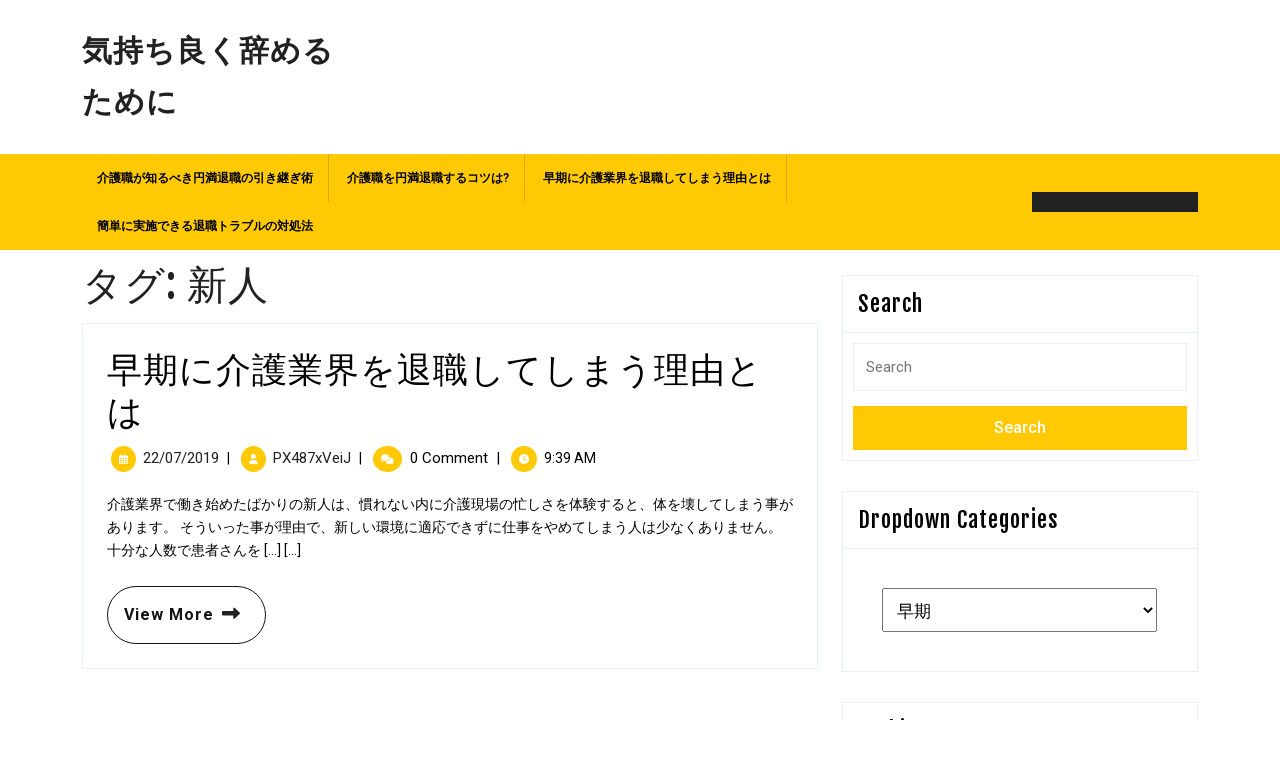

--- FILE ---
content_type: text/css
request_url: http://www.bridgetogracemusic.com/wp-content/themes/ecommerce-solution/style.css?ver=6.9
body_size: 64875
content:
/*
Theme Name: Ecommerce Solution
Theme URI: https://www.buywptemplates.com/products/free-ecommerce-wordpress-template/
Author: Buywptemplates
Author URI: https://www.buywptemplates.com
Description: Ecommerce Solution is a multipurpose, clean and polished WordPress eCommerce theme for establishing an impactful online presence on the internet whether you have an online apparel, fashion accessories store, sports equipment shop, cosmetics shop, mobile, clothing, food store, yoga mats, hand tools store, protective kits retailer, e shopping, boutiques, digital Storefront, shopkeeper, retail Store, book depot, E bazar,  multi vendor, dokan friendly, and gadgets store, jewelry shop, furniture shop, Meal replacements, protein powders, Eco-friendly products, Men’s grooming products, supermarket, Natural Skincare Products, marketplace, multivendor, vegetables, hardware, bathware, online organic products, Handmade Treats, Wholesale, Toiletries eCommerce Market, toy store, affiliate store, decorative stores, car workshop, products online, electronic, online book market, sport shop, baby store, kitchen online shop, home appliances site, digital product store, grocery store. The theme is designed with banners and sliders to create more space for showing products or promoting different brands in your collection. The theme contains different options like slider section with different slider options, Product section, Footer option, right-sidebar, Logo resizer option, Button settings, Blog Settings, Site preloader option, Related option, Icon changer option, full-width-template, color options, widgets, sidebar layouts, header and footer customization, Background image skin option, Enable / Disable options, Woocommerce options,custom-menu, Post and single post page option. Theme also contain About us widget. It supports different languages such as ARABIC, GERMAN, SPANISH, FRENCH, ITALIAN, RUSSIAN, CHINESE, and TURKISH. This eCommerce theme is essentially responsive, cross-browser compatible. Creating an online store is a matter of minutes with this super-efficient WordPress theme that will give a good rank to your site in search engines, thanks to its SEO. Customization is a powerful tool that lets you design sites easily without involving in the coding part. It is compatible with third-party plugins like WooCommerce plugin which is a necessity in an eCommerce website. The gallery comes with some great designs of layouts. Call to Action(CTA) buttons are provided to generate leads. The very base of the site is made strong with the Bootstrap framework. Demo: https://demos.buywptemplates.com/bwt-ecommerce-solution-pro/
Requires at least: 5.0
Tested up to: 6.5
Requires PHP: 7.2
Version: 1.4.2
License: GPLv3.0 or later
License URI: http://www.gnu.org/licenses/gpl-3.0.html
Text Domain: ecommerce-solution
Tags: left-sidebar, right-sidebar, one-column, two-columns, three-columns, four-columns, grid-layout, flexible-header, wide-blocks, block-styles, custom-background, custom-logo, custom-menu, custom-header, editor-style, featured-images, footer-widgets, sticky-post, full-width-template, theme-options, threaded-comments, post-formats, translation-ready, rtl-language-support, blog, e-commerce, food-and-drink

Ecommerce Solution WordPress Theme incorporates code from VW Restaurant Lite WordPress Theme, Copyright 2016 VW Themes
Ecommerce Solution WordPress Theme is distributed under the terms of the GNU GPL
*/

*, button.product-btn:focus{
  outline:none;
  margin:0;
  padding:0;
}
html{
  overflow-x: hidden;
}
body{
  margin:0;
  padding:0;
  -ms-word-wrap:break-word;
  word-wrap:break-word;
  background-color:#fff;
  font-size:14px;
  color:#212121;
  font-family: 'Roboto', sans-serif;
  overflow-x: hidden;
  position: static !important;
}
img{
  border:none;
  height:auto;
}
section img, img, .wp-caption{
  max-width:100%;
}
h1,h2,h3,h4,h5,h6{
  font-family: 'Fjalla One', sans-serif;
  margin:0;
  letter-spacing: 1px;
  padding:0 0 15px;
}
p{
  font-size: 15px;
  line-height: 1.7;
}
a, a:hover{
  text-decoration:none;
}
.pagination a:hover, .page-links a:hover, #comments a time, .bradcrumbs span, .bradcrumbs a, a, a:hover, .tags, .pagination .current, #sidebar .textwidget p a, #sidebar .textwidget a:hover,.footer-wp .woocommerce a.button:hover, .woocommerce .widget_price_filter .price_slider_amount .button:hover, #sidebar h3.widget-title a.rsswidget, .copyright-wrapper p,.copyright-wrapper a, .page-content .read-moresec a.button, a.button, #sidebar .widget_calendar td a, .widget_calendar tbody a, #sidebar ul li a:hover, #sidebar input[type="submit"]:hover,.widget_calendar caption, #comments a.comment-reply-link:hover, #comments a.comment-reply-link, #comments input[type="submit"].submit, .metabox, .new-text p a,.comment p a, .blog-section h2 a, #blog_sec i, .postbtn i, .blog-section h2, .postbtn a, .woocommerce ul.products li.product .price,.woocommerce div.product p.price, .woocommerce div.product span.price, h2.woocommerce-loop-product__title,.woocommerce div.product .product_title, .primary-navigation ul ul a:hover, .primary-navigation ul ul a:focus, .primary-navigation a, a.r_button, input[type="submit"], td.product-name a, a.shipping-calculator-button, .footer-wp .tagcloud a:hover{
  color: #000;
}
span.cart_no a:focus,.topbar .primary-navigation a:focus,.menubar .primary-navigation ul li a:focus,a.closebtn.responsive-menu:focus, .primary-navigation a:focus, #sidebar-footer a:focus, .footer-wp a:focus, .topbar .toggle-menu button:focus{
  outline: 1px solid #fff;
  border-bottom: 1px solid #fff !important;
}
.woocommerce form .form-row input:focus.input-text, #sidebar .textwidget a:focus, textarea:focus, input:focus, .menu-header a:focus, .mid-header a:focus, #sidebar a:focus, a:focus, #woonavbar-header .nav ul li a:focus,a.closebtn.mobile-menu:focus,.logo a:focus, .toggle-menu.responsive-menu a:focus, .menu-brand .closebtn:focus, .main-navigation .sub-menu > li > a:focus,.search-box i:focus, .menu-header a:focus, #comments textarea:focus, input[type="submit"]:focus, label:focus, input:focus, button:focus,input:focus, input:focus, textarea:focus,img.custom-logo a:focus, .woocommerce  a:focus, button.product-btn:focus,.woocommerce ul.products li.product a:focus, .select2-container--default .select2-selection--single:focus{
  outline: 1px solid #000;
  border-bottom: 2px solid #000 !important;
}
.textwidget a:focus, #sidebar input[type="submit"]:focus, .footer-wp input[type="search"]:focus, #sidebar-footer input:focus, .footer-wp button:focus, .footer-wp .tagcloud a:focus, #sidebar-footer .custom-contact-us input:focus{
  outline: 1px solid #ff0000 !important;
  border-bottom: 2px solid #fff !important;
}
ul,ol{
  margin:0 0 0 15px;
  padding:0;
}
p, body, *, img, .bypostauthor, .wp-caption-text, .wp-caption,.sticky, .gallery-caption, #sidebar ul{
  margin:0;
  padding:0;
}
input[type="submit"]{
  background-color: #ffca04;
  padding: 12px 20px;
  border: 0;
  margin: 2% 0;
  font-weight: 500;
}
input[type="submit"]:hover{
  background-color: #000;
}
.pagination span, .pagination a, .textwidget a:hover, .footer-wp .calendar_wrap a:hover, .footer-wp caption, .footer-wp td#prev a,.footer-wp td,.footer-wp th, .footer-wp li a, .footer-wp .rssSummary,.footer-wp ul li,.footer-wp p, .frame, .page-content .read-moresec a.button:hover, .footer-wp .custom-contact-us div.wpcf7-validation-errors, .footer-wp .custom-contact-us div.wpcf7-acceptance-missing, .about-social_links i, #sidebar input[type="submit"], #comments input[type="submit"].submit:hover, .footer-wp .widget_price_filter .price_slider_amount, .woocommerce #respond input#submit:hover, .woocommerce a.button:hover, .woocommerce button.button:hover, .woocommerce input.button:hover,.woocommerce #respond input#submit.alt:hover, .woocommerce a.button.alt:hover, .woocommerce button.button.alt:hover, .woocommerce input.button.alt:hover, .woocommerce nav.woocommerce-pagination ul li a:focus, .woocommerce nav.woocommerce-pagination ul li a:hover, .woocommerce nav.woocommerce-pagination ul li span.current, #new-collection strong:after,#new-collection strong:before, input[type="submit"]:hover, span.cart_no a, .topbar .primary-navigation a,.topbar .primary-navigation ul li,.primary-navigation ul ul a{
  color: #fff;
}
.related-posts, .metabox, .woocommerce ul.products li.first, .woocommerce-page ul.products li.first ,.woocommerce ul.products, .woocommerce-page ul.products, .aligncenter,img.aligncenter, .content_box .pagination ul, .pagination, .clear, #comments h3.comment-reply-title, .comment-respond{
  clear:both;
}
input[type="submit"]:hover{
  cursor: pointer;
}
input[type="text"],input[type="email"],input[type="phno"],textarea{
  border:1px solid #bcbcbc;
  font-size:16px;
  padding:10px 10px;
  margin:0 0 23px 0;
  height:auto;
}
textarea{
  height:auto;
}
.entry-video iframe, .entry-video video, .entry-audio audio, .footer-wp label, #sidebar .custom-contact-us label, #sidebar-footer .custom-contact-us input, #sidebar .custom-contact-us input[type="submit"], table, .widget_categories select, #sidebar form, .reply, #comments ol li, .navigation.post-navigation, .fixed-header, input[type="text"],input[type="email"],input[type="url"],input[type="phno"],textarea, .pagination, .footer-wp input[type="submit"], .footer-wp button, #sidebar button , .footer-wp input[type="search"], #sidebar input[type="search"], .content_box #comments ol li, select,.attachment img, #slider img, .woocommerce-input-wrapper,.woocommerce label{
  width:100%;
}
hr{
  margin:10px 0;
}
.center{
  text-align:center;
  margin-bottom:40px;
}
.wp-caption{
  font-size:13px;
}
.screen-reader-text {
  position: absolute;
  top:-9999em;
  left:-9999em;
}
.widget_text a,.entry-summary a, #footer .textwidget a, #sidebar .textwidget a, .woocommerce-product-details__short-description p a, .textwidget p a, .entry-content a, #comments p a, .comment-meta.commentmetadata a, #content-vw a, .woocommerce-MyAccount-content p a, .new-text p a, .comment p a{
  text-decoration: underline;
  color: #000000;
}
/*wide block*/
.new-text .alignwide {
  margin-left  : -80px;
  margin-right : -80px;
}
.new-text .alignfull {
  margin-left  : calc( -100vw / 2 + 100% / 2 );
  margin-right : calc( -100vw / 2 + 100% / 2 );
  max-width    : 100vw;
}
.alignfull img {
  width: 100vw;
}
#scrollbutton, .primary-navigation ul ul, #new-collection h2.woocommerce-loop-product__title:after,#new-collection h2.woocommerce-loop-product__title:before, #search form.search-form, #navbar-header form.search-form, #woonavbar-header form.search-form, #navbar-header span.cart_no, .product-cat, #woonavbar-header a.call1, .topbar #woonavbar-header a.call1, .topbar #woonavbar-header span, .menu-brand.resp-menu span, .menu-brand.primary-nav span, .elementor-html .frame, .elementor-html .loader, .toggle-menu, a.closebtn, a.closebtn.responsive-menu{
  display: none;
}
/* Text meant only for screen readers. */
.screen-reader-text {
  border: 0;
  clip: rect(1px, 1px, 1px, 1px);
  clip-path: inset(50%);
  height: 1px;
  margin: -1px;
  overflow: hidden;
  padding: 0;
  position: absolute;
  width: 1px;
  word-wrap: normal !important;
}
.screen-reader-text:focus {
  background-color: #eee;
  clip: auto !important;
  clip-path: none;
  color: #444;
  display: block;
  font-size: 1em;
  height: auto;
  left: 5px;
  line-height: normal;
  padding: 15px 23px 14px;
  text-decoration: none;
  top: 5px;
  width: auto;
  z-index: 100000; /* Above WP toolbar. */
}
.alignleft,img.alignleft {
  display: inline;
  float: left;
  margin-right:45px;
  margin-top:4px;
  margin-bottom:20px;
  padding:0;
}
.alignright,img.alignright {
  display: inline;
  float: right;
}
.aligncenter,img.aligncenter {
  display: block;
  margin-left: auto;
  margin-right: auto;
  margin-top:0;
}
.comment-list .comment-content ul {
  list-style:none;
  margin-left:15px;
}
.comment-list .comment-content ul li{
  margin:5px;
}
/*--------------topbar-------------*/
.topbar {
  background: #121212;
}
.topbar a.call1, .topbar span {
  background: #ffca04;
  font-size: 14px;
  display: inline-block;
}
/*----------Sticky Header------*/
.fixed-header {
  position: fixed;
  top:0;
  left:0;
  box-shadow: 2px 2px 10px 0px #2d2d2d;
  z-index: 999999;
}
.admin-bar .fixed-header {
  top: 32px;
}
/*sticky cart*/
.sticky-cart{
  position: fixed;
  right: 0;
  z-index:999999;
  padding: 0;
  width: 12%;
  top: 25%;
  box-shadow: 2px 2px 10px 0px #2d2d2d;
}
/*--------------Mid Header-------------*/
.logo h1, .logo p a{
  font-size:30px;
  font-weight: bold;
}
.logo a, .logo p a{
  color: #212121;
}
.logo p{
  font-size:12px;
}
.logo p a{
  letter-spacing: 1px;
  font-family: 'Fjalla One', sans-serif;
}
.site-logo-inline p a,.site-logo-inline h1{
  font-size: 25px;
}
.search-cat-box {
  border: solid 1px #b3b3b3;
  border-radius: 30px;
}
.search-cat-box input[type="search"], button.product-btn {
  border: none;
  background: transparent;
  padding: 8px;
}
button.product-btn, .logo p{
  color: #595959;
  padding: 0;
}
button.product-btn i.fas.fa-sort-down {
  position: relative;
  top: -3px;
}
.search-cat-box button[type="submit"]{
  padding: 8px 25px;
  background: url(images/search.png) no-repeat scroll 20px;
  text-indent: -9999px;
  border: none;
  cursor: pointer;
}
.border-cat {
  border-right: solid 2px #d5d5d5;
}
.product-cat {
  position: absolute;
  z-index: 999;
  width: 100%;
  left: 0;
  box-shadow: 0px 4px 4px rgba(0, 0, 0, 0.3);
}
.product-cat li {
  padding: 10px 0;
  border-bottom: solid 1px #efefef;
  list-style: none;
}
.product-cat i {
  float: right;
  font-size: 10px;
  margin-top: 4px;
}
.product-cat li a ,.product-cat i{
  color: #3f3f3f;
}
.login-box a:hover{
  background: #ffca04;
}
.login-box a:hover  i{
  background: #fff !important;
}
.login-box a {
  border: solid 1px #b3b3b3;
  color: #595959;
  border-radius: 30px;
  padding: 5px 16px 5px 5px;
  display: inline-block;
}
.login-box i, span.cart-value{
  color: #212121;
}
.login-box i{
  padding: 12px !important;
}
/*--------------Header-------------*/
.cat-content {
  background: #212121;
  font-size: 18px;
  padding: 10px !important;
}
span.cart-value {
  position: absolute;
  font-weight: bold;
  font-size: 14px;
  width: 22px;
}
/* --------- MENUS CSS --------- */
#navbar-header, #woonavbar-header, .nav-next{
  display: inline;
}
.primary-navigation ul{
  list-style: none !important;
  margin-left: 0;
}
.primary-navigation li{
  padding: 0;
  display: inline-block;
  position: relative;
}
.primary-navigation a{
  display: block;
  font-size: 12px;
  font-weight: bold;
  padding: 15px;
  text-transform: uppercase;
  border-right: 1px solid rgb(214, 172, 13);
}
.topbar .primary-navigation ul li {
  padding: 8px 0;
}
.topbar .primary-navigation ul ul ul{
  top: 0;
}
.topbar .primary-navigation ul ul.sub-menu li a{
  border-right: none;
  padding: 15px;
}
.topbar .primary-navigation a{
  padding: 3px 8px;
  border-right: solid 1px #898989;
  text-align: left;
}
.primary-navigation ul li:last-child a, .topbar .primary-navigation ul li:last-child a {
  border-right:none;
}
.primary-navigation ul ul{
  position: absolute;
  min-width: 215px;
  z-index: 9999;
  top: 40px;
  margin: 0;
  -webkit-transition: max-height 3s ease-in-out;
  -moz-transition:max-height 3s ease-in-out;
  -o-transition:max-height 3s ease-in-out;
  transition: max-height 3s ease-in-out;
}
.primary-navigation ul ul ul {
  left: 100%;
  top: 25% !important;
}
.primary-navigation ul ul a{
  padding: 15px;
  background: #111;
}
.primary-navigation ul ul a:hover, .primary-navigation ul ul a:focus{
  background: #ffca04 ;
}
.primary-navigation ul ul li{
  float: none;
  display: block;
  text-align: left;
  border-left: none;
  border-right: none;
  padding: 0;
}
.primary-navigation ul ul li:last-child{
  border-bottom: 0;
}
.primary-navigation ul li:hover > ul{
  display: block;
  max-height: 100%;
}
.primary-navigation .menu > ul > li.highlight{
  background-color: #006ccc;
}
.primary-navigation .menu > ul > li.highlight:hover{
  background: transparent;
}
/* --------- SLIDER--------- */
#sidebar .tagcloud a, #sidebar .textwidget p a, #sidebar .textwidget a:hover,.footer-wp .woocommerce a.button:hover, .woocommerce .widget_price_filter .price_slider_amount .button:hover, .footer-wp input[type="search"], .dot-1, .dot-2, .dot-3, a.button, #slider, .fixed-header, .product-cat, .more-btn i, #comments ol li{
  background: #fff;
}
#slider img {
  opacity: 0.7;
}
#slider .slider-badge{
  font-size: 28px;
  font-family: tangerine,serif;
  font-weight: 700;
  color: #121212;
}
#slider .slider-badge:before{
  content: "";
  width: 2%;
  height: 2px;
  background-color: #121212;
  position: absolute;
  top: 68px;
  left: 0;
}
#slider .slider-badge:after{
  content: "";
  width: 26%;
  height: 2px;
  background-color: #121212;
  position: absolute;
  top: 70px;
  margin-left: 15px;
}
#slider .carousel-item-next,#slider .carousel-item-prev,#slider .carousel-item.active {
  display: block !important;
}
#slider .carousel-control-prev-icon, #slider .carousel-control-next-icon{
  background-image: none;
  font-size: 15px;
  color: #121317;
  padding: 15px 20px;
  border: solid 1px #121317;
}
.menu-header, .login-box i, span.cart-value, .pagination a:hover, .page-links a:hover, #sidebar .tagcloud a:hover,.footer-wp .tagcloud a:hover, #sidebar input[type="submit"]:hover, .nav-next a:hover, .nav-previous a:hover, .more-btn a:hover, #slider .carousel-control-prev-icon:hover, #slider .carousel-control-next-icon:hover{
  background: #ffca04;
}
.carousel-control-prev, .carousel-control-next{
  opacity: unset !important;
}
.carousel-control-next-icon, .carousel-control-prev-icon{
  width: auto;
  height: auto;
}
#slider .carousel-caption {
  top: 50%;
  transform: translateY(-50%);
  right: 40%;
  left: 15%;
  bottom: auto;
  text-align: left;
}
#slider .carousel-content{
  border: solid 10px #ffca04;
  border-left: none;
}
#slider .inner_carousel h1 {
  font-size: 40px;
  letter-spacing: 1px;
  text-align: left;
  color: #121317;
}
#slider .inner_carousel p {
  text-align: left;
  color: #121317;
  font-size: 15px;
  font-weight: 500;
}
.more-btn a,.postbtn a {
  color: #121317;
  font-weight: bold;
  font-size: 12px;
  letter-spacing: 1px;
  border: solid 1px;
  border-radius: 30px;
}
.more-btn i,.postbtn i {
  color: #212121;
  font-size: 14px;
}
/* Pagination */
.content_box .nav-previous span.post-title, .content_box .nav-next span.post-title{
  word-break: break-all;
}
.blog-section .nav-previous, .blog-section .nav-next{
  display: inline-block;
}
.blog-section .nav-next{
  float: right;
}
.nav-previous a{
  float: left;
  background: #000;
  padding: 12px;
  border-radius: 30px;
}
.nav-next a{
  float: right;
  background: #000;
  padding: 12px;
  border-radius: 30px;
}
.nav-next a, .nav-previous a{
  color: #fff !important;
  font-weight: 600;
  font-size: 15px;
  margin:15px 0;
}
.nav-next a:hover, .nav-previous a:hover{
  border-radius: 30px;
  padding: 12px;
  color: #000 !important;
}
/*------------- New Collection --------------*/
#new-collection strong {
  text-transform: uppercase;
  letter-spacing: 2px;
  font-weight: normal;
  display: block;
  font-size: 30px;
  font-family: 'Fjalla One', sans-serif;
}
#new-collection strong:after,#new-collection strong:before {
  content: '_____';
  border-bottom: solid #212121;
  margin: 0 15px;
}
#new-collection .woocommerce .onsale{
  font-size: 12px;
  padding: 0 15px;
}
/*------------- Woocommerce --------------*/
.woocommerce .woocommerce-MyAccount-navigation ul{
  margin: 0;
}
.select2-container--default .select2-selection--single {
  background-color: #fff;
  border: 1px solid #000;
  border-radius: 0px !important;
}
.woocommerce nav.woocommerce-pagination ul li,.woocommerce nav.woocommerce-pagination ul{
  border: none;
}
.woocommerce nav.woocommerce-pagination ul li a:focus, .woocommerce nav.woocommerce-pagination ul li a:hover, .woocommerce nav.woocommerce-pagination ul li span.current {
  background: #212121;
  border: solid 1px #212121;
}
.woocommerce nav.woocommerce-pagination ul li a, .woocommerce nav.woocommerce-pagination ul li span {
  margin: 0 5px 0 0;
  font-size: 15px;
  font-weight: bold;
  padding: 12px;
  background: #ffca04;
  color: #212121;
  border: solid 1px #212121;
}
.woocommerce-product-gallery__image {
  padding: 2px;
}
.woocommerce ul.products li.product .button,a.checkout-button.button.alt.wc-forward {
  margin-top: 1em;
  font-size: 14px;
  letter-spacing: 1px;
  text-transform: none;
}
.woocommerce span.onsale{
  background: #ffca04;
  padding: 0;
  border-radius: 0;
  margin: 0 !important;
  color: #212121;
  font-family: 'Fjalla One', sans-serif;
  letter-spacing: 2px;
}
.products li {
  border: solid 1px #e7e7e7;
  padding: 10px !important;
  text-align: center;
  box-shadow: 2px 2px 5px #eee;
  font-family: 'Fjalla One', sans-serif;
}
.woocommerce-page .products li {
  width: 30% ;
}
h2.woocommerce-loop-product__title,.woocommerce div.product .product_title {
  letter-spacing: 1px;
  font-size: 25px;
  font-weight: bold;
}
.woocommerce ul.products li.product .price,.woocommerce div.product p.price, .woocommerce div.product span.price {
  font-size: 15px;
}
.woocommerce div.product .product_title,.woocommerce div.product p.price, .woocommerce div.product span.price{
  margin-bottom: 10px;
}
.woocommerce #respond input#submit, .woocommerce a.button, .woocommerce button.button, .woocommerce input.button,.woocommerce #respond input#submit.alt, .woocommerce a.button.alt, .woocommerce button.button.alt, .woocommerce input.button.alt{
  background: #ffca04;
  color: #212121;
  border-radius: 30px;
  border: solid 1px #212121;
  padding: 13px;
  letter-spacing: 2px !important;
}
#comments input[type="submit"].submit:hover, .woocommerce #respond input#submit:hover, .woocommerce a.button:hover, .woocommerce button.button:hover, .woocommerce input.button:hover,.woocommerce #respond input#submit.alt:hover, .woocommerce a.button.alt:hover, .woocommerce button.button.alt:hover, .woocommerce input.button.alt:hover{
  background: #000;
}
.woocommerce .quantity .qty {
  width: 8em;
  padding: 10px;
  border-radius: 30px;
  border: solid 1px #212121;
}
nav.woocommerce-MyAccount-navigation ul li {
  background: #ffca04;
  padding: 12px !important;
  margin-bottom: 10px !important;
  list-style: none !important;
}
nav.woocommerce-MyAccount-navigation ul li a, .woocommerce .quantity .qty{
  color: #212121;
}
.woocommerce-product-details__short-description {
  margin-bottom: 15px;
  margin-top: 15px;
}
.woocommerce .woocommerce-ordering select {
  padding: 10px;
  font-size: 15px;
}
span.posted_in {
  display: block;
}
.woocommerce form .form-row .required{
  color: #d80000;
}
.woocommerce-privacy-policy-text a, span.posted_in a,.woocommerce .woocommerce-breadcrumb, .woocommerce .woocommerce-breadcrumb a {
  color: #6f6f6f;
}
.woocommerce-info a, tr.woocommerce-cart-form__cart-item.cart_item a, form.woocommerce-shipping-calculator a, nav.woocommerce-MyAccount-navigation a{
  text-decoration: none !important;
  font-weight: 500;
}
.woocommerce #content table.cart td.actions .input-text, .woocommerce table.cart td.actions .input-text, .woocommerce-page #content table.cart td.actions .input-text, .woocommerce-page table.cart td.actions .input-text {
  width: 110px;
}
.woocommerce .woocommerce-breadcrumb {
  margin: 1em 0 2em;
}
.woocommerce ul.products li.product .woocommerce-loop-product__title, .woocommerce ul.products li.product h3 {
  padding: 10px;
  margin: 0;
  font-size: 20px;
}
.woocommerce a.remove{
  color: #e50000 !important;
}
.woocommerce a.remove:hover {
  background: #e50000;
}
.nav-previous a:hover ,.nav-next a:hover, #sidebar .textwidget p a:hover, .footer-wp .textwidget p a,.footer-wp a.rsswidget, .footer-wp li a:hover, #sidebar .custom_read_more a:hover, .footer-wp .custom_read_more a, .navigation.post-navigation a:hover, .metabox a:hover, .blog-section h2 a:hover, .postbtn a:hover,#blog_sec a:hover i, td.product-name a:hover, a.shipping-calculator-button:hover{
  color: #ffca04;
}
#sidebar li.woocommerce-mini-cart-item.mini_cart_item a{
  padding: 0;
  line-height: 25px;
}
.woocommerce-info a{
  color: #515151;
}
.woocommerce .widget_price_filter .ui-slider .ui-slider-range,.woocommerce .widget_price_filter .ui-slider .ui-slider-handle{
  background-color:#ffca04;
}
#sidebar .widget_price_filter .price_slider_wrapper .ui-widget-content{
  background-color: #111;
}
.footer-wp .widget_price_filter .price_slider_wrapper .ui-widget-content{
  background-color: #fff;
}
.woocommerce ul.product_list_widget li img{
  width: 20%;
}
.woocommerce-cart table.cart td.actions .coupon .input-text{
  font-size: 11px;
}
.woocommerce .coupon button.button{
  padding: 10px;
}
.related .products li{
  float: none !important;
  display: inline-table;
  width: 29% !important;
}
#sidebar .woocommerce .product-title, .footer-wp .woocommerce .product-title{
  font-size: 18px;
}
.woocommerce #comments ol li{
  padding: 0 !important;
}
.woocommerce .star-rating{
  float:left;
}
.woocommerce .woocommerce-product-rating{
  line-height: 1;
}
.woocommerce .woocommerce-product-rating a{
  padding-left: 10px;
}
.woocommerce ul.products li.product .price, .woocommerce div.product p.price, .woocommerce div.product span.price{
  font-size: 16px;
}
.woocommerce #reply-title {
  font-size: 18px;
  font-weight: 600;
}
.topbar .primary-navigation ul ul.sub-menu li, .woocommerce ul.product_list_widget li, #sidebar ul.cart_list li a, #sidebar ul.product_list_widget li a{
  padding: 0;
}
.woocommerce .widget_shopping_cart .total, .woocommerce.widget_shopping_cart .total{
  padding: 10px 0;
}
.woocommerce .select2-container .select2-selection--single{
  height: 40px;
}
.woocommerce .select2-container--default .select2-selection--single .select2-selection__rendered{
  line-height: 40px;
}
.woocommerce #reviews #comment{
  height: auto;
}
.select2-container--default .select2-selection--single .select2-selection__arrow b{
  top:70%;
}
li.cart_box, .woocommerce .widget_shopping_cart .cart_list li a, .woocommerce.widget_shopping_cart .cart_list li a,li.woocommerce-notice.woocommerce-notice--info.woocommerce-info{
  list-style: none;
}
li.woocommerce-notice.woocommerce-notice--info.woocommerce-info{
  padding: 1em 2em 1em 3.5em;
}
.woocommerce form .form-row input.input-text{
  padding: 8px;
}
.woocommerce #reviews #comments ol.commentlist li .comment-text p.meta,.woocommerce .reviewer{
  font-size: 17px;
}
.related.products .woocommerce ul.products li.product{
  float: none;
  display: inline-table;
}
.woocommerce .related.products h2{
  text-align: left;
}
.woocommerce ul.products li.product .woocommerce-loop-product__title{
  text-align: center;
}
#sidebar .widget_shopping_cart .cart_list li, #sidebar .widget_shopping_cart .cart_list li{
  background: none;
  padding-left: 2em;
}
.woocommerce ul.product_list_widget li,.woocommerce .widget_rating_filter ul li{
  padding-bottom: 10px;
}
ul.cart_list li .star-rating, ul.product_list_widget li .star-rating {
  margin: 5px 0;
}
.woocommerce .woocommerce-product-rating .star-rating{
  margin: 0 !important;
}
.woocommerce ul.products li.product a img, .woocommerce #customer_login h2, #sidebar .star-rating, .footer-wp .star-rating {
  margin: 0;
}
.woocommerce .products .star-rating{
  margin: 5px auto;
}
.woocommerce form.woocommerce-form-login.login .form-row, .woocommerce .woocommerce-form-login .woocommerce-form-login__submit {
  display: block;
  float: none;
}
.woocommerce form .form-row input.input-text{
  border: 1px solid;
}
.woocommerce-Address, .woocommerce #customer_login .col-1, .woocommerce #customer_login .col-2 {
  max-width: 100%;
}
.woocommerce a.added_to_cart{
  background: #ffca04;
  color: #212121;
  border: solid 1px #212121;
  letter-spacing: 2px !important;
  font-size: 14px;
  border-radius: 30px;
  padding: 12px 25px;
  margin-top: 10px; 
  font-weight: 700; 
}
.woocommerce a.added_to_cart:hover{
  background: #000;
  color: #fff;
}
form.woocommerce-form.woocommerce-form-login.login {
  display: inline-block;
}
/* cart page */
.wp-block-woocommerce-cart.alignwide, .wp-block-woocommerce-checkout.alignwide{
  margin-left: auto;
  margin-right: auto;
} 
.wp-block-woocommerce-cart .wc-block-components-main{
  padding-right: 0 !important;
}
.wp-block-woocommerce-cart .wc-block-components-totals-coupon a, .wp-block-woocommerce-cart .wc-block-cart__submit-container a, .wp-block-woocommerce-checkout .wc-block-components-totals-coupon a, .wp-block-woocommerce-checkout .wc-block-checkout__actions_row a{
  font-size: 18px;
  background: #ffca04;
  color: #fff;
  font-weight: 500;
  padding: 10px 20px;
  text-decoration: none;
}
.wp-block-woocommerce-cart .wc-block-components-totals-coupon a:hover, .wp-block-woocommerce-cart .wc-block-cart__submit-container a:hover, .wp-block-woocommerce-checkout .wc-block-components-totals-coupon a:hover, .wp-block-woocommerce-checkout .wc-block-checkout__actions_row a:hover{
  background: #212529;
}
.wc-block-cart .wc-block-cart-item__product a{
  text-decoration: none;
  font-size: 20px;
}
.wp-block-woocommerce-cart table.wc-block-cart-items, .wc-block-cart .wp-block-woocommerce-cart-order-summary-block, .wp-block-woocommerce-checkout .wp-block-woocommerce-checkout-order-summary-block{
  border: 1px solid #e6e3e3;
  padding: 10px;
}
.wc-block-components-sidebar span.wc-block-cart__totals-title, .wc-block-components-sidebar .wc-block-components-totals-coupon{
  text-align: center !important;
}
.wp-block-woocommerce-cart table th span, .wp-block-woocommerce-cart .wc-block-cart__totals-title, .wc-block-cart .wc-block-cart__totals-title{
  color: #000 !important;
  font-size: 15px !important;
}
.wc-block-components-main .wc-block-checkout__actions_row button, .wc-block-components-sidebar .wc-block-components-totals-coupon__content button{
  color: #000;
  border-color: #000;
}
.wp-block-woocommerce-empty-cart-block li.wc-block-grid__product{
  border: solid 1px #e7e7e7;
  border-radius: 3px;
  font-family: 'Fjalla One', sans-serif;
  margin: 0 3.8% 2.992em 0;
  padding: 10px;
  max-width: 30% !important;
}
.wp-block-woocommerce-empty-cart-block .wp-block-button a{
  border-radius: 30px;
  text-decoration: none;
  font-size: 15px !important;
  font-weight: 800;
  background: #ffca04;
  color: #000 !important;
  padding: 10px 20px;
}
.wp-block-woocommerce-empty-cart-block .wp-block-button a:hover{
  background: #212529 !important;
  border-color: #212529 !important;
  color: #fff !important;
}
.wp-block-woocommerce-empty-cart-block .price del{
  color: inherit;
  opacity: .5;
  display: inline-block;
  font-size: 16px;
}
.wp-block-woocommerce-empty-cart-block .price ins{
  background: 0 0;
  font-weight: bold;
  display: inline-block;
  font-size: 16px;
}
.wp-block-woocommerce-empty-cart-block .wc-block-grid__product-title{
  padding: 5px 0;
  text-align: center;
  text-transform: capitalize;
  color: #121212 !important;
  font-size: 22px !important;
  font-weight: bold;
  font-family: 'Fjalla One', sans-serif;
  letter-spacing: 1px;
}
.wp-block-woocommerce-empty-cart-block a img{
  width: 100% !important;
}
.wp-block-woocommerce-empty-cart-block a.wc-block-grid__product-link{
  text-decoration: none;
  width: 100%;
}
.wp-block-woocommerce-empty-cart-block .wc-block-grid__product-image{
  width: 100%;
}
.wp-block-woocommerce-empty-cart-block .wc-block-grid__product-onsale {
  background: #ffca04 !important;
  border-color: #ffca04 !important;
  color: #212121 !important;
  font-family: 'Fjalla One', sans-serif;
  letter-spacing: 1px;
  padding: 10px !important;
  font-size: 14px !important;
  border-radius: 0px !important;
  margin: 0 !important;
  top: 0 !important;
  right: 0 !important;
  left: auto !important;
  text-transform: capitalize !important;
}
/* --------- Homepage --------- */
#blog_sec form.search-form{
  display: flex;
}
#blog_sec form.search-form .search-submit{
  margin: 0;
}
#blog_sec form.search-form input.search-field{
  width: 95%;
}
#blog_sec i {
  font-size: 13px;
}
.postbtn a {
  font-size: 16px;
  font-weight: bold;
  letter-spacing: 1px;
  display: inline-block;
}
.postbtn i {
  font-size: 18px;
}
.postbtn:hover i{
  color: #ffca04;
}
.blog-section h2 {
  font-size: 35px;
  font-weight: 500;
}
.blog-section .section-title a:hover{
  text-decoration:none;
}
.blog-section .new-text p{
  font-size: 14px;
  color: #000;
  margin: 10px 0;
  line-height:23px;
}
.layout1 h2:after{
  margin: 7px auto 0;
}
.post-color {
  height:200px;
  width:250px;
  display: inline-block;
}
/* Breadcrumb */
.bradcrumbs{
  padding:30px 0;
}
.bradcrumbs a{
  background:#ffca04;
  padding:5px 15px;
  margin:5px;
  color: #000;
  display: inline-block;
}
.bradcrumbs a:hover{
  background:#000;
  color: #fff;
}
.bradcrumbs span{
  background:#ffca04;
  color: #000;
  padding:5px 15px;
  display: inline-block;
  margin:5px;
}
.new-text p a,.comment p a{
  text-decoration: underline;
}
.single-post-page .category a {
  text-transform: capitalize;
  font-size: 16px;
  font-weight: 600;
  padding: 10px;
  background: #ffca04;
  color: #000;
}
.category li{
  list-style-type: none;
  margin-bottom: 5px!important;
  display: inline-block;
}
.category ul{
  margin-left: 0px;
  display: inline-block;
}
.category span{
  color: #000;
  text-transform: capitalize;
  font-size: 16px;
  font-weight: 400;
  display: inline-block;
}
/* --------- Blog Page ------- */
.blog-section .metabox span i,.blog-section .metabox span a{
  margin-bottom: 12px;
}
.metabox a {
  color: #212121;
  font-size: 15px;
}
.entry-date:hover i, .entry-date:hover a, .entry-author:hover i, .entry-author:hover a{
  color: #ffca04 !important;
}
.metabox .entry-comments{
  font-size: 15px;
}
h1.page-title {
  margin-top: 10px;
}
.new-text p {
  margin-bottom: 20px;
  margin-top: 10px;
}
.navigation.post-navigation a {
  color: #333;
}
.meta-nav:after {
  content: ":";
  padding: 5px 5px;
}
span.meta-nav {
  font-size: 17px;
  font-weight: bold;
}
.box-image img{
  width: 100%;
}
.mainbox, .layout3, .layout1, .post_format-post-format-video, .post_format-post-format-image, .post_format-post-format-audio, .post_format-post-format-gallery{
  border: 1px solid #e6f0fa;
}
.layout3, .layout1, .post_format-post-format-video, .post_format-post-format-image, .post_format-post-format-audio, .post_format-post-format-gallery{
  padding: 20px;
}
.nav-links {
  padding: 0 0 10px;
}
.metabox i:before {
  font-size: 10px;
  background: #ffca04;
  padding: 8px;
  color: #fff;
  border-radius: 50%;
}
.inner-service {
  margin-bottom: 35px;
}
.inner-service:hover {
  box-shadow: 0px 6px 20px 0px #ddd;
}
.single-post .inner-service{
  padding: 15px 25px 10px 25px;
}
/* sticky post */
#blog_sec .sticky .mainbox h2:before {
  content: '\f02e';
  font-family: 'Font Awesome 5 Free';
  font-weight: 900;
  padding-right: 20px;
  font-size: 20px;
}
/* Block Button */
.wp-block-button .wp-block-button__link{
  border-radius: 23px;
}
.wp-block-button.is-style-squared a{
  border-radius: 0;
}
.wp-block-button.is-style-outline .wp-block-button__link{
  border: 2px solid;
  margin: 5px 0;
}
/* Block Image */
.inner-service.format-standard .new-text .alignwide,
.inner-service.format-standard .new-text .alignfull {
  margin-left  : 0;
  margin-right : 0;
}
.alignfull img {
  width: 100vw;
}
/* Block Gallery */
.wp-block-gallery-3 .blocks-gallery-grid{
  margin-right: 35px;
  margin-top: 15px;
}
/* Block Layout */
.tag-content .wp-block-media-text__media img{
  width: 100% !important;
}
/* Block Widget */
#sidebar .widget_block .wp-block-calendar, #sidebar .widget_block .wp-block-tag-cloud, #sidebar .widget_block.widget_text p, #sidebar .widget_block.widget_recent_comments, #sidebar .widget_block.widget_text p, #sidebar .widget_block.widget_media_image .wp-block-image, #sidebar .widget_block.widget_media_gallery{
  padding: 15px;
}
#sidebar .widget_block .wp-block-calendar .wp-calendar-nav, .footer-wp .widget_block .wp-block-calendar .wp-calendar-nav{
  text-align: left;
}
.footer-wp .widget_block .wp-block-calendar .wp-calendar-nav a{
  color: #ffffff;
}
.footer-wp .widget_block .wp-block-calendar th{
  background: transparent;
  font-weight: 700;
}
#sidebar .widget_block .wp-block-image, #sidebar .widget_block .wp-block-gallery{
  margin-bottom: 0;
}
#sidebar .widget_block .wp-block-tag-cloud a, .inner-service .wp-block-tag-cloud a{
  color: #000;
  font-size: 15px !important;
  padding: 5px 18px;
  margin: 5px;
  display: inline-block;
  border: 1px solid #e6f0fa;
}
#sidebar .widget_block .wp-block-tag-cloud a:hover, .inner-service .wp-block-tag-cloud a:hover, .footer-wp .widget_block .wp-block-tag-cloud a:hover{
  background-color: #ffca04;
  color: #000;
}
.footer-wp .widget_block .wp-block-tag-cloud a{
  color: #fff;
  border: 1px solid #ddd;
  font-size: 15px !important;
  padding: 5px 18px;
  margin: 0 0 5px;
  display: inline-block;
}
#sidebar .widget_block li.wp-social-link, .footer-wp .widget_block li.wp-social-link{
  padding: 0;
}
#sidebar .widget_block li.wp-social-link:hover, .footer-wp .widget_block li.wp-social-link:hover{
  transform: none;
}
#sidebar .widget_block li.wp-social-link a, .footer-wp .widget_block li.wp-social-link a{
  color: #ffffff;
  padding: 10px;
}
#sidebar .widget_block li.wp-social-link:before{
  display: none;
}
/* Related Post */
.navigation.post-navigation {
  margin-bottom: 20px;
  display: inline-block;
  float: left;
}
.related-inner-box {
  border: 1px solid #000;
}
.related-inner-box h4 {
  font-size: 18px !important;
}
/* Comments BOX */
#comments h2.comments-title{
  font-size:20px;
  font-weight:bold;
  border-top:2px dotted #7e7e7e;
}
#comments h3.comment-reply-title{
  font-size:20px;
  font-weight:bold;
}
#comments input[type="text"],#comments input[type="email"],#comments textarea,#comments input[type="url"] {
  padding:12px 10px;
  font-size:18px;
  margin:20px 0 0 0;
}
#comments input[type="submit"].submit{
  background:#ffca04;
  padding:10px 50px;
  text-transform:uppercase;
  font-weight:bold;
  margin-top:20px;
  margin-left: 0px;
}
#comments a time{
  font-weight:bold;
  font-size:12px;
}
#comments ol {
  list-style: none;
  margin: 10px 0px;
}
#comments ol li {
  list-style: none;
  margin: 0 0 20px !important;
  padding: 20px !important;
  display: inline-block;
  border: solid 1px #f0f0f0;
}
#comments .comment-author {
  width: 50%;
  float: left;
}
.comment-meta.commentmetadata {
  float: right;
  width: 50%;
  text-align: right;
}
.reply {
  margin-bottom: 15px;
  float: left;
}
#comments a.comment-reply-link {
  background: #ffca04;
  padding: 5px 15px;
  text-decoration: none;
}
#comments a.comment-reply-link:hover {
  background: #000;
  color: #fff;
}
.content_box #comments ol li{
  background:none;
  list-style:none;
  margin: 0 0 20px;
  padding: 20px;
  background:#eee;
  display:inline-block;
}
.content_box #comments ul{
  margin:0 0 0 40px;
}
#comments .reply{
  float:right;
  margin-top: 20px;
}
#comments .comment-metadata{
  width:90%;
  float:left;
  padding:1% 0 0 0;
}
#comments .comment-content{
  width:90%;
  float:left;
}
p.comment-form-comment label{
  display: block;
}
.comment-list, ol.comment-list{
  list-style:none;
  margin-left:0;
  margin-top:20px;
  margin-bottom:20px;
}
.comment-list ul, ol.comment-list ul{
  list-style:none;
}
.comment-list li.comment{
  margin-top:20px;
}
.comment-list .comment-content h1,.comment-list .comment-content h2,.comment-list .comment-content h3,.comment-list .comment-content h4,.comment-list .comment-content h5,.comment-list .comment-content h6{
  margin-top:15px;
}
.content_box, .single-product .background-img-skin{
  margin: 36px 0;
}
.comment-meta.commentmetadata a {
  color: #333;
  text-decoration: underline;
}
/*--------------- Sidebar -----------------*/
#sidebar {
  padding-top: 25px;
}
#sidebar form{
  display: table;
}
#sidebar h3, #sidebar h2.wp-block-heading, #sidebar .widget_block label.wp-block-search__label{
  font-size:22px;
  color:#000;
  border-bottom: 1px solid #e6f0fa;
  padding: 15px;
}
#sidebar label.wp-block-search__label{
  margin: 0 0 15px 0;
  font-weight: 400;
  font-family: 'Fjalla One', sans-serif;
}
#sidebar .widget_block .wp-block-search__inside-wrapper {
  padding: 10px;
}
.widget_categories select {
  padding: 6px;
}
#sidebar select {
  padding: 10px;
  margin: 24px;
  width: 85%;
}
#sidebar ul.children, #sidebar ul.sub-menu{
  padding: 0 8px;
}
#sidebar input[type="search"] {
  background:transparent;
  padding:12px;
  border:solid 1px #e6f0fa;
  font-size:15px;
  color:#000;
}
input[type="search"] {
  background:transparent;
  padding:10px 10px;
  border:solid 1px #e6f0fa;
  font-size:15px;
  color:#000;
}
#sidebar label .search-field{
  width:100%;
  margin-bottom:15px;
}
.search-form label{
  width: 100%;
}
#sidebar input[type="submit"] {
  background: #ffca04;
  border: none;
  padding: 10px;
  font-size: 16px;
  margin: 0;
  width: 100%;
  border-radius: 0;
}
#sidebar aside,#sidebar .custom-about-us, #sidebar .custom-contact-us{
  margin-bottom:30px;
  border: 1px solid #e6f0fa;
}
#sidebar ul {
  list-style:none;
  font-size:17px;
  padding: 15px;
}
#sidebar ul li a{
  color:#000;
  line-height: 40px;
}
#sidebar ul li{
  font-size: 15px;
  position: relative;
  transition: 0.3s ease-in-out;
}
#sidebar ul li:before{
  position: absolute;
  left: 0;
  content: "";
  display: block;
  width: 5px;
  height: 5px;
  top: 50%;
  transform: translateY(-50%);
  border-radius: 50%;
  background-color: #ffca04;
  opacity: 0;
  transition: 0.3s ease-in-out;
}
#sidebar ul li a:hover{
  color: #ffca04;
}
#sidebar ul li:hover:before {
  opacity: 1;
}
#sidebar ul li:hover {
  padding-left: 25px;
}
#sidebar .tagcloud a, #tag-cloud a{
  color:#000;
  font-size:15px !important;
  padding:5px 18px;
  margin:5px;
  display:inline-block;
  border: 1px solid #e6f0fa;
}
#sidebar button:hover, #tag-cloud a:hover{
  background:#ffca04;
  color: #fff;
}
#sidebar ul li.menu-item-has-children:before{
  display: none;
}
#sidebar ul li.menu-item-has-children:hover {
  padding: 0;
}
#sidebar h2, #sidebar .textwidget p, #sidebar #calendar_wrap, #sidebar .tagcloud, #sidebar .calendar_wrap{
  padding: 15px;
}
table {
  border-collapse: separate;
  border-spacing: 0;
  border-width: 1px 0 0 1px;
  margin: 0 0 1.75em;
  table-layout: fixed;
}
.widget.widget_calendar table {
  margin: 0;
}
.widget_calendar td,.widget_calendar th {
  line-height: 2.5;
  padding: 0;
  text-align: center;
}
.widget_calendar caption {
  font-weight: 900;
}
.widget_calendar tbody a {
  background-color: #ffca04;
  display: block;
  font-weight: 700;
}
#sidebar form.search-form {
  display: table;
  border-radius: 20px;
  padding: 10px;
}
#sidebar .widget_calendar td,#sidebar .widget_calendar th ,#sidebar .widget.widget_calendar table{
  border: 1px solid #e6f0fa !important;
}
#sidebar .wp-block-latest-comments li a:hover{
  color: #000;
}

/* About widget */
.custom-about-us img {
  box-shadow: 2px 2px 8px #909090;
}
.footer-wp .custom-about-us h3{
  text-align: center;
}
.custom-about-us p.custom_desc {
  letter-spacing: 1px;
}
h3.custom_title:after {
  margin: 0 auto;
}
.about-social_links i {
  width: 30px;
  height: 30px;
  line-height: 2;
  font-size: 15px;
  border-radius: 5px;
  box-shadow: 2px 2px 4px #909090;
}
.about-social_links i.fab.fa-instagram {
  background: radial-gradient(circle at 30% 107%, #fdf497 0%, #fdf497 5%, #fd5949 45%,#d6249f 60%,#285AEB 90%);
}
.about-social_links i.fab.fa-pinterest-p {
  background: #bd081c;
}
.about-social_links i.fab.fa-linkedin-in {
  background: #1b85bc;
}
.about-social_links i.fab.fa-twitter {
  background: #53a8ea;
}
.about-social_links i.fab.fa-facebook-f {
  background: #45619d;
}
.custom_read_more {
  font-family: 'Fjalla One', sans-serif;
  font-size: 15px;
  letter-spacing: 2px;
}
.custom-about-us form {
  text-align: left;
}
.custom_read_more a{
  border: solid 1px;
  border-radius: 30px;
  font-size: 16px;
  font-weight: bold;
  letter-spacing: 1px;
  display: inline-block;
}
#sidebar .custom_read_more a{
  color: #212121;
}
/*------------- Contact us widgets --------------*/
.custom_details {
  font-size: 16px;
  font-weight: bold;
}
.custom-contact-us p{
  font-size: 15px;
}
.footer-wp .custom-contact-us input[type="submit"], .footer-wp .custom-contact-us button{
  padding: 5px 0;
}
.footer-wp .custom-contact-us div.wpcf7-validation-errors, .footer-wp .custom-contact-us div.wpcf7-acceptance-missing{
  border: 2px solid #ffca04;
}
#sidebar .custom-contact-us form {
  text-align: left;
}
#sidebar .custom-contact-us input[type="submit"]{
  padding: 10px;
}
#sidebar-footer .custom-contact-us input,#sidebar-footer .custom-contact-us textarea{
  margin-bottom: 0;
}
.custom-contact-us input[type="text"],.custom-contact-us input[type="email"], .custom-contact-us input[type="phno"], textarea{
  padding: 4px;
}
#sidebar-footer .custom-contact-us input{
  border-radius: 0;
  font-weight: 600;
}
.custom-contact-us p {
  font-family: 'Roboto', sans-serif;
}
/* Page */
.single-post .metabox .entry-comments,.single-post .metabox .entry-author,.single-post .metabox .entry-date,.single-post .metabox .entry-time {
  display: inline-block;
}
.content_box ul{
  list-style:none;
  margin:0 0 0 10px;
  padding:10px 0 0;
  font-size:16px;
}
.content_box ul li{
  padding:0 0 0 4px;
  margin:15px 0;
  line-height:25px;
}
.content_box ul li ul li{
  list-style-type: circle;
}
.content_box ol{
  list-style: none;
  margin:0 0 0 0px;
  padding:10px 0 0 0;
  font-size:16px;
  counter-reset: myCounter;
}
.content_box ol li{
  list-style-type: circle;
  padding:0 0 0 0;
  margin:0 0 20px 0;
}
.content_box ol li ol li{
  margin:0 0 20px 0;
  padding:0 0 0 5px;
}
.content_box  h5{
  margin:0 0 15px;
  font-size:18px;
  padding:0;
}
a.button {
  border: 2px solid #000;
  font-size: 16px;
  text-transform: uppercase;
  font-weight: bold;
}
.page-content .read-moresec a.button{
  border: 2px solid #ffca04;
  background: #ffca04;
  font-size: 15px;
  font-weight: bold;
}
.page-content .read-moresec a.button:hover{
  border: 2px solid #000;
  background: #000;
}
/*preloader*/
.frame {
  position: fixed;
  border-radius: 2px;
  background: #000;
  z-index: 99999999;
  top: 0;
  left: 0;
}
.loader {
  position: absolute;
  width: 220px;
  height: 220px;
  top: 50%;
  left: 50%;
  transform: translate(-50%, -50%);
}
.dot-1 {
  position: absolute;
  z-index: 3;
  width: 30px;
  height: 30px;
  top: 95px;
  left: 95px;
  border-radius: 50%;
  -webkit-animation-fill-mode: both;
          animation-fill-mode: both;
  -webkit-animation: jump-jump-1 2s cubic-bezier(0.21, 0.98, 0.6, 0.99) infinite alternate;
          animation: jump-jump-1 2s cubic-bezier(0.21, 0.98, 0.6, 0.99) infinite alternate;
}
.dot-2 {
  position: absolute;
  z-index: 2;
  width: 60px;
  height: 60px;
  top: 80px;
  left: 80px;
  border-radius: 50%;
  -webkit-animation-fill-mode: both;
          animation-fill-mode: both;
  -webkit-animation: jump-jump-2 2s cubic-bezier(0.21, 0.98, 0.6, 0.99) infinite alternate;
          animation: jump-jump-2 2s cubic-bezier(0.21, 0.98, 0.6, 0.99) infinite alternate;
}
.dot-3 {
  position: absolute;
  z-index: 1;
  width: 90px;
  height: 90px;
  top: 65px;
  left: 65px;
  border-radius: 50%;
  -webkit-animation-fill-mode: both;
          animation-fill-mode: both;
  -webkit-animation: jump-jump-3 2s cubic-bezier(0.21, 0.98, 0.6, 0.99) infinite alternate;
          animation: jump-jump-3 2s cubic-bezier(0.21, 0.98, 0.6, 0.99) infinite alternate;
}
@-webkit-keyframes jump-jump-1 {
  0%, 70% {
    box-shadow: 2px 2px 3px 2px rgba(0, 0, 0, 0.2);
    -webkit-transform: scale(0);
            transform: scale(0);
  }
  100% {
    box-shadow: 10px 10px 15px 0 rgba(0, 0, 0, 0.3);
    -webkit-transform: scale(1);
            transform: scale(1);
  }
}

@keyframes jump-jump-1 {
  0%, 70% {
    box-shadow: 2px 2px 3px 2px rgba(0, 0, 0, 0.2);
    -webkit-transform: scale(0);
            transform: scale(0);
  }
  100% {
    box-shadow: 10px 10px 15px 0 rgba(0, 0, 0, 0.3);
    -webkit-transform: scale(1);
            transform: scale(1);
  }
}
@-webkit-keyframes jump-jump-2 {
  0%, 40% {
    box-shadow: 2px 2px 3px 2px rgba(0, 0, 0, 0.2);
    -webkit-transform: scale(0);
            transform: scale(0);
  }
  100% {
    box-shadow: 10px 10px 15px 0 rgba(0, 0, 0, 0.3);
    -webkit-transform: scale(1);
            transform: scale(1);
  }
}
@keyframes jump-jump-2 {
  0%, 40% {
    box-shadow: 2px 2px 3px 2px rgba(0, 0, 0, 0.2);
    -webkit-transform: scale(0);
            transform: scale(0);
  }
  100% {
    box-shadow: 10px 10px 15px 0 rgba(0, 0, 0, 0.3);
    -webkit-transform: scale(1);
            transform: scale(1);
  }
}
@-webkit-keyframes jump-jump-3 {
  0%, 10% {
    box-shadow: 2px 2px 3px 2px rgba(0, 0, 0, 0.2);
    -webkit-transform: scale(0);
            transform: scale(0);
  }
  100% {
    box-shadow: 10px 10px 15px 0 rgba(0, 0, 0, 0.3);
    -webkit-transform: scale(1);
            transform: scale(1);
  }
}
@keyframes jump-jump-3 {
  0%, 10% {
    box-shadow: 2px 2px 3px 2px rgba(0, 0, 0, 0.2);
    -webkit-transform: scale(0);
            transform: scale(0);
  }
  100% {
    box-shadow: 10px 10px 15px 0 rgba(0, 0, 0, 0.3);
    -webkit-transform: scale(1);
            transform: scale(1);
  }
}
/*copyright css*/
#scrollbutton i {
  position: fixed;
  bottom: 70px;
  right: 20px;
  font-size: 22px;
  padding: 12px 17px;
  border: solid 2px  #ffca04;
  color:  #000;
  z-index: 9999;
  border-radius: 50%;
  background: #ffca04;
  text-shadow: 1px 1px 2px;
  box-shadow: inset 0px 0px 0px #ffca04, 0px 5px 0px 0px #836b13, 0px 5px 4px #000;
}
.left i{
  left: 20px;
  right: auto !important;
}
.center i{
  left: 50%;
  right: auto !important;
}
.copyright-wrapper {
  background-color: #ffca04;
  font-size: 15px;
  text-align: center;
}
.footer-wp {
  background: #121212;
}
.footer-wp h3, .footer-wp .widget_block .wp-block-heading {
  text-align: left;
  font-size: 20px;
  letter-spacing: 2px;
  color: #ffca04;
}
.footer-wp h3:after, .footer-wp .widget_block .wp-block-heading:after {
  content: "";
  display: block;
  width: 40px;
  height: 3px;
  background: #ffca04;
  margin-top: 7px;
}
.footer-wp input[type="search"]{
  padding:12px 5%;
  border: 1px solid #fff;
}
.footer-wp input[type="submit"], .footer-wp button, #sidebar button {
  padding: 10px 12px;
  border: none;
  background: #ffca04;
  border-radius: 0;
  font-size: 16px;
  color: #212121;
}
#sidebar button:hover{
  background: #000;
  color: #fff;
}
.footer-wp button, #sidebar button{
  margin-top:0px;
}
.footer-wp caption {
  font-weight: bold;
  font-size: 25px;
  text-align: left;
  letter-spacing: 2px;
}
.footer-wp .widget_calendar .wp-calendar-nav a{
  color: #fff;
}
.footer-wp table,.footer-wp th,.footer-wp td {
  border: 1px solid #858282;
  text-align: center;
}
.footer-wp th {
  text-align: center;
}
.footer-wp select {
  padding: 8px 5px;
}
.footer-wp li a {
  font-size: 15px;
}
.footer-wp ul li {
  list-style: none;
  padding: 5px 0;
}
.footer-wp ul {
  margin: 0;
}
.footer-wp .widget {
  margin: 6% 10px;
}
.footer-wp .tagcloud a {
  color: #fff;
  border: 1px solid #ddd;
  font-size: 15px !important;
  padding: 5px 18px;
  margin: 0 0 5px;
  display: inline-block;
}
.textwidget p a,.woocommerce-product-details__short-description p a,#tab-description p a{
  text-decoration: underline;
}
/* Pagination */
.pagination {
  position:relative;
  font-size:15px;
  line-height:13px;
  font-weight:bold;
}
.pagination span, .pagination a, .page-links .page-links-title, .page-links a, .page-links .post-page-numbers.current span {
  padding: 18px;
  display: block;
  float: left;
  margin: 3px 8px 3px 0;
  text-decoration: none;
  width: auto;
  background: rgb(233 233 233 / 78%);
  color: #000;
  -webkit-transition: background .15s ease-in-out;
  -moz-transition: background .15s ease-in-out;
  -ms-transition: background .15s ease-in-out;
  -o-transition: background .15s ease-in-out;
  transition: background .15s ease-in-out;
  font-weight: bold;
}
.pagination .current, .page-links .post-page-numbers.current span{
  background: #ffca04;
  font-weight:bold;
}
.page-links .page-links-title, .page-links a, .page-links .post-page-numbers.current span{
  padding: 12px 15px;
}
.page-links{
  padding-bottom: 50px;
}
.content_box .pagination ul li, .content_box .pagination ul{
  margin:0;
}
.new-text a{
  text-decoration: underline;
}
.post-navigation .nav-previous {
  float: left;
  width: 50%;
}
.post-navigation .nav-next {
  float: right;
  text-align: right;
  width: 50%;
}
.nav-previous{
  display: inline-block;
}
.nav-next,.post-navigation .nav-next {
  margin-top: 0;
}
.tags{
  font-size: 16px;
  font-weight: bold;
  padding: 10px 0;
}
.tags a {
  text-decoration: none!important;
  font-weight: 500;
  border-radius: 3px;
  background: #f8f8f8;
  border: 1px solid #ccc;
  box-shadow: 0 1px 0 rgba(0,0,0,.08);
  text-shadow: none;
  line-height: 3.5;
  padding: 8px;
  margin: 5px;
  font-size: 15px;
  color: #333;
}
.tags a:hover {
  background: #ffca04;
}

.gallery { 
  margin: 0 auto 18px; 
}
.gallery-columns-2 .gallery-item { width: 50%; }
.gallery-columns-4 .gallery-item { width: 25%; }
.gallery img {
  box-shadow: 0px 0px 4px #999;
  border: 1px solid white;
  padding: 8px;
  background: #f2f2f2;
}
.gallery img:hover {
  background: white;
}
.gallery-columns-2 .attachment-medium {
  max-width: 92%;
  height: auto;
}
.gallery-columns-4 .attachment-thumbnail {
  max-width: 84%;
  height: auto;
}
.gallery .gallery-caption {
  color: #888;
  font-size: 12px;
  margin: 0 0 12px;
}
.gallery dl, .gallery dt { margin: 0; }
.gallery br+br { display: none; }

/*responsive menu*/
@media screen and (max-width:767px) {
  .related .products li{
    width: 100% !important;
  }
}
@media screen and (max-width:720px) {
  .new-text .alignwide {
    margin-left: 5px;
    margin-right: 5px;
  }
  .product-cat{
    width: auto;
  }
  .search-cat-box{
    border-radius: 0;
  }
  .border-cat {
    border-bottom: solid 2px #d5d5d5;
    border-right: none;
  }
  .search-cat-box button[type="submit"]{
    margin-left: 15px;
  }
  .search-cat-box input[type="search"]{
    width: 72%;
    padding: 10px;
  }
  #slider .inner_carousel .more-btn a{
    padding: 12px !important;
  }
  #slider .inner_carousel h1{
    font-size: 20px;
  }
  #slider .slider-badge,
  #slider .inner_carousel p{
    display: none;
  }
  #slider .carousel-caption{
    right: 0;
    left: 0;
  }
  #slider .carousel-content{
    border: none;
  }
  #slider .carousel-control-prev-icon, #slider .carousel-control-next-icon{
    padding: 10px 15px;
  }
  #sidebar input[type="submit"]{
    padding: 11px 15px;
  }
  #new-collection strong:after,#new-collection strong:before{
    content: none;
  }
  .products li{
    width: 100% !important;
    margin: 0 0 10px 0 !important;
  }
  .blog-section .button {
    margin: 0 auto;
    display: block;
    width: 34%;
  }
  #slider .carousel-caption, #slider .inner_carousel, #slider .inner_carousel h1, #slider .inner_carousel p, #slider .more-btn{
    text-align: center !important;
    left: 15% !important;
    right: 15% !important;
  }
  span.cart-value{
    width: auto;
    padding: 0 4px;
    top: 5px;
    left: 38%;
    border-radius: 50%;
  }
  #slider img{
    height: auto !important;
  }
  .topbar a.call1, .topbar span{
    padding: 5px 33px;
  }
  .admin-bar .fixed-header {
    top: 0;
  }
  .wp-block-woocommerce-empty-cart-block li.wc-block-grid__product{
    max-width: 100% !important;
    flex: 1 0 30% !important; 
    padding: 10px !important;
  }
}
@media screen and (max-width: 375px) and (min-width: 320px){
  .search-cat-box form.woocommerce-product-search {
    display: flex;
  }
  #scrollbutton i {
    bottom: 95px;
  }
}
@media screen and (max-width: 999px) and (min-width: 720px){
  .new-text .alignwide {
    margin-left: -15px;
    margin-right: -15px;
  }
  span.cart-value{
    width: auto;
    padding: 0 4px;
    top: 0px;
    border-radius: 50%;
    left: 38%;
  }
  #slider .carousel-caption {
    top: 50%;
  }
  #slider .carousel-content{
    padding: 0 10px;
  }
  .woocommerce ul.products[class*=columns-] li.product, .woocommerce-page ul.products[class*=columns-] li.product {
    width: 47%;
    margin-right: 20px !important;
  }
  #slider .inner_carousel p{
    display: none;
  }
  .search-cat-box{
    padding: 0px;
  }
  .border-cat{
    padding: 15px 0px 0 25px;
  }
  .search-cat-box button[type="submit"] {
    padding: 15px 10px;
    background: url(images/search.png) no-repeat scroll 0px;
  }
  .search-cat-box input[type="search"]{
    width: 80%;
  }
  .login-box a{
    padding: 5px 15px 5px 5px;
  }
  .login-box a i{
    padding: 10px;
  }
  .login-box{
    margin: 0;
    text-align: center;
  }
  #sidebar input[type="submit"]{
    padding: 11px 1px;
  }
  .woocommerce ul.products[class*=columns-] li.product:nth-child(2n){
    float: left;
  }
  .topbar p, .topbar a.call1 {
    padding: 12px 10px;
    font-size: 13px;
  }
  #slider img{
    height: auto !important;
  }
  .admin-bar .fixed-header {
    top: 45px;
  }
  .wp-block-woocommerce-empty-cart-block li.wc-block-grid__product{
    max-width: 46% !important;
    flex: 1 0 50% !important; 
  }
}
@media screen and (max-width: 1200px) and (min-width:1000px){
  #header .cat-content{
    text-align: left !important;
  }
  .cat-content{
    font-size: 16px;
  }
  span.cart-value{
    padding: 0px 4px 0 7px;
  }
  .woocommerce .woocommerce-ordering{
    margin-top: 1px !important;
  }
  .topbar a.call1, .topbar span{
    padding: 5px 36px;
  }
  .new-text .alignwide {
    margin-left: -15px;
    margin-right: -15px;
  }
  .search-cat-box button[type="submit"] {
    padding: 10px 15px;
    background: url(images/search.png) no-repeat scroll 2px;
  }
  #sidebar input[type="submit"]{
    padding: 11px 15px;
  }
  #slider .carousel-content{
    padding: 0 10px;
  }
  .login-box i{
    padding: 8px;
    margin-right: 0;
  }
  .login-box a {
    padding: 5px 15px 5px 5px;
  }
  .login-box{
    padding: 0;
  }
  .border-cat{
   padding: 8px 18px;
  }
  .topbar span, .topbar a.call1 {
    padding: 12px 10px;
    font-size: 13px;
  }
  input[type="search"]{
    padding: 10px 0;
  }
  .wp-block-woocommerce-empty-cart-block li.wc-block-grid__product{
    max-width: 29% !important;
    flex: 1 0 30% !important; 
  }
}
@media screen and (max-width: 1000px){
  a.closebtn.responsive-menu, .menu-brand.primary-nav span, .menu-brand.resp-menu .cat-content, .primary-navigation ul li a, .menubar .primary-navigation ul li, .search-form, .page-template-custom-front-page #header, .navbar-header .cat-content, .menu-header .cart_no a, #search, #navbar-header form.search-form, #woonavbar-header form.search-form{
    display: block;
  }
  .topbar .menu-brand.resp-menu span, .topbar .menu-brand.resp-menu a.call1{
    display: inline-block;
  }
  .toggle-menu,.topbar .socialbox, .search-box, .cat-content, .topbar p{
    display: none;
  }
  .primary-navigation ul li{
    border: none;
  }
  .topbar .toggle-menu i, .menu-header #navbar-header .cart_no a{
    color: #fff;
  }
  #header .logo{
    text-align: center;
    margin:0;
  }
  #header .logo, .primary-navigation li, .topbar .primary-navigation ul li{
    padding: 0;
  }
  #navbar-header span,#woonavbar-header .cart_no, #woonavbar-header .cart-value{
    display: block;
    text-align: left;
    padding: 15px;
    border-bottom: 1px solid #eee;
    color: #000;
  }
  #navbar-header .socialbox:last-child, #woonavbar-header .socialbox:last-child{
    border-bottom: none;
  }
  #navbar-header span i, #woonavbar-header span i{
    margin-right: 5px;
  }
  #navbar-header input[type='submit'], #woonavbar-header input[type='submit']{
    padding: 10px 3px;
    text-indent: -9999px;
    z-index: 999;
    background: url(images/search.png) no-repeat 4px 10px;
    position: absolute;
    width: 20%;
    margin:0;
  }
  #navbar-header form.search-form, #woonavbar-header form.search-form{
    border-bottom:1px solid #eee;
    margin-bottom: 10px;
  }
  #navbar-header form.search-form label, #woonavbar-header form.search-form label{
    margin:0;
    width: 80%;
  }
  #navbar-header input.search-field, #woonavbar-header input.search-field{
    padding: 10px;
    width: 100%;
    background: transparent;
    border:none;
  }
  .toggle-menu {
    cursor: pointer;
  }
  .toggle-menu i {
    font-size: 32px;
    color: #000;
  }
  .toggle-menu button {
    background: transparent;
    border: none;
  }
  .menu-brand {
    height: 100%;
    width: 0;
    position: fixed;
    z-index: 9999999;
    top: 0;
    left: 0;
    background-color: #fff;
    overflow-x: hidden;
    transition: 0.5s width ease-in-out;
    padding-top: 60px;
    visibility: hidden;
  }
  .menu-brand.show, .menu-brand.resp-menu.show{
    visibility: visible;
    width: 250px;
    transition: 0.5s width ease-in-out;
  }
  .menu-brand .closebtn {
    position: absolute;
    top: 0;
    right: 0px;
    font-size: 20px;
    margin-left: 50px;
    display: block;
    color: #000;
    border:none;
    padding: 0 15px;
    background: transparent;
  }
  .fa-times:before {
    margin-left: 5px;
  }
  .menu-brand #site-navigation, .primary-navigation ul ul {
    width: 100%;
  }
  .menubar .primary-navigation ul li{
    border-top:1px #303030 solid;
  }
  .primary-navigation ul li a{
    padding: 15px;
    border:none;
    background-color: #fff;
    font-weight: 600;
    border-bottom: 1px solid #eee;
    font-weight: bold;
  }
  .primary-navigation ul ul li,.toggle-menu,.primary-navigation ul li ul,.primary-navigation ul li ul ul{
    display:block !important;
  }
  .primary-navigation ul li ul li a:before{
    content: "__";
    padding-right: 6px;
    position: relative;
    top: -6px;
  }
  .primary-navigation ul li ul li ul li a{
    padding-left:30px !important;
  }
  .primary-navigation ul li ul, .primary-navigation ul li ul ul {
    display: block !important;
    opacity: 1 !important;
    height: auto !important;
  }
  .primary-navigation ul ul{
    position: static;
  }
  .primary-navigation ul ul a:hover, .primary-navigation ul ul a:focus{
    color: #000;
  }
  .main-header-box{
    padding-bottom: 15px;
  }
  .primary-navigation ul ul a:focus{
    background: transparent !important;
  }
  #navbar-header, #woonavbar-header {
    display: inline;
    box-shadow: 0px 0px 12px #333;
  }
  .primary-navigation ul li a, .topbar .primary-navigation a, .search-box i, .primary-navigation ul ul a,#navbar-header i.fas.fa-times, #woonavbar-header i.fas.fa-times {
    color: #000;
  }
  .topbar .primary-navigation a:focus, #navbar-header a:focus, #woonavbar-header a:focus, .main-menu-navigation a:focus, a.closebtn:focus{
    outline: 1px solid #000 !important;
    border-bottom: 2px solid #000 !important;
  }
  .login-box, .menu-header .toggle-menu, #navbar-header, #woonavbar-header, .topbar .primary-navigation ul{
    text-align: left;
  }
  .primary-navigation ul{
    display: grid;
    margin: 0;
  }
  #navbar-header, #woonavbar-header, .primary-navigation ul ul a:hover, .primary-navigation ul ul a:focus, .primary-navigation ul ul, .main-menu-navigation,.primary-navigation .current_page_item > a,.primary-navigation .current-menu-item > a,.primary-navigation .current_page_ancestor > a{
    background:#fff;
  }
  .menu-header .toggle-menu {
    display: none;
    width: 100%;
  }
  .menu-header .toggle-menu button{
    display: flex;
    align-items: center;
  }
  .login-box{
    padding: 18px 10px;
    text-align: center;
  }
  .search-cat-box {
    margin: 15px 0;
    padding: 0 15px;
  }
  .menu-header #navbar-header .cart_no a{
    background: #000;
  }
  .cart_no{
    display: block !important;
    background: #000 !important;
    padding-bottom: 0;
    padding: 15px;
    position: relative;
  }
  .topbar .primary-navigation a{
    padding:15px;
  }
  #navbar-header span.cart-value {
    position: relative;
    padding: 0px 7px;
    top: -30px;
    left: 85px;
  }
  .topbar .primary-navigation ul ul.sub-menu li a, .topbar .primary-navigation a {
    border-right: none;
  }
  .scrollbutton.center i{
    left: 44%;
    right: 50%;
  }
  .scrollbutton.left i {
    left: 18px;
  }
  .topbar .primary-navigation a:focus{
    background: none;
  }
  .topbar #woonavbar-header a.call1{
    display: inline-block;
    font-size: 15px;
    font-weight: 500;
  }
  .topbar #woonavbar-header span{
    max-width: 100%;
    padding: 7px;
    display: block;
    text-align: left;
    font-weight: 500;
    font-size: 15px;
  }
  .topbar span{
    width: 100%;
  }
  #sidebar .search-form label{
    display: contents;
  }
  #sidebar label .search-field{
    width: 71%;
  }
}
